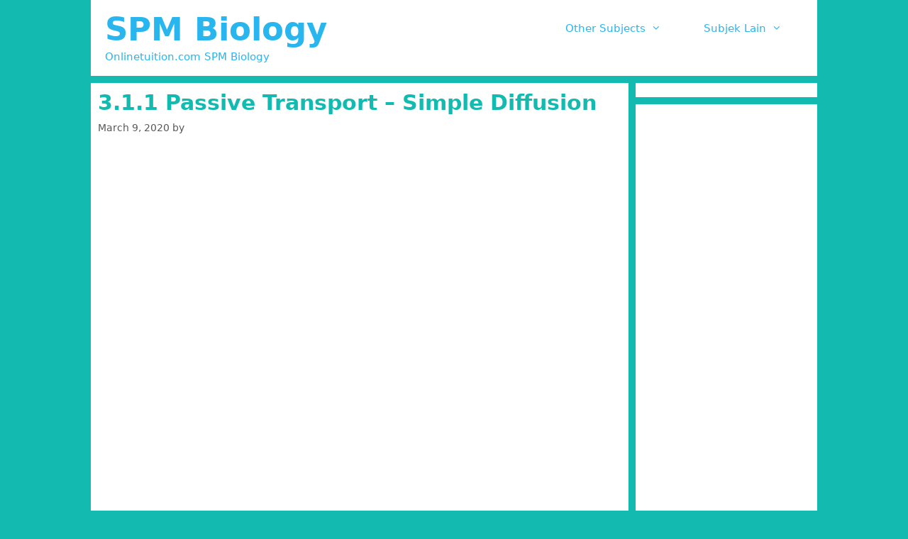

--- FILE ---
content_type: text/html; charset=UTF-8
request_url: https://spmbiology.blog.onlinetuition.com.my/2020/03/passive-transport-simple-diffusion.html
body_size: 10393
content:
<!DOCTYPE html>
<html lang="en-US">
<head>
	<meta charset="UTF-8">
	<link rel="profile" href="https://gmpg.org/xfn/11">
	
	<!-- This site is optimized with the Yoast SEO plugin v15.9.2 - https://yoast.com/wordpress/plugins/seo/ -->
	<title>3.1.1 Passive Transport - Simple Diffusion - SPM Biology</title>
	<meta name="robots" content="index, follow, max-snippet:-1, max-image-preview:large, max-video-preview:-1" />
	<link rel="canonical" href="http://spmbiology.blog.onlinetuition.com.my/2020/03/passive-transport-simple-diffusion.html" />
	<meta property="og:locale" content="en_US" />
	<meta property="og:type" content="article" />
	<meta property="og:title" content="3.1.1 Passive Transport - Simple Diffusion - SPM Biology" />
	<meta property="og:description" content="What is passive transport?Passive transport is the movement of substances across the cell membrane without the use of energy by the cell.During passive transport, substances move down their concentration gradient, hence no energy is required.Passive transports can happen through three different channels, namelylipid bilayerpore proteincarrier proteinWhat is diffusion?Diffusion is the movement of particles from a ... Read more" />
	<meta property="og:url" content="http://spmbiology.blog.onlinetuition.com.my/2020/03/passive-transport-simple-diffusion.html" />
	<meta property="og:site_name" content="SPM Biology" />
	<meta property="article:published_time" content="2020-03-09T05:24:00+00:00" />
	<meta property="article:modified_time" content="2021-12-09T20:32:32+00:00" />
	<meta property="og:image" content="http://www.one-school.net/Malaysia/UniversityandCollege/SPM/revisioncard/biology/movementacrossmembrane/images/rateofdiffusion.png" />
	<meta name="twitter:card" content="summary_large_image" />
	<meta name="twitter:label1" content="Written by">
	<meta name="twitter:data1" content="user">
	<meta name="twitter:label2" content="Est. reading time">
	<meta name="twitter:data2" content="1 minute">
	<script type="application/ld+json" class="yoast-schema-graph">{"@context":"https://schema.org","@graph":[{"@type":"WebSite","@id":"https://spmbiology.blog.onlinetuition.com.my/#website","url":"https://spmbiology.blog.onlinetuition.com.my/","name":"SPM Biology","description":"Onlinetuition.com SPM Biology","potentialAction":[{"@type":"SearchAction","target":"https://spmbiology.blog.onlinetuition.com.my/?s={search_term_string}","query-input":"required name=search_term_string"}],"inLanguage":"en-US"},{"@type":"ImageObject","@id":"http://spmbiology.blog.onlinetuition.com.my/2020/03/passive-transport-simple-diffusion.html#primaryimage","inLanguage":"en-US","url":"http://www.one-school.net/Malaysia/UniversityandCollege/SPM/revisioncard/biology/movementacrossmembrane/images/rateofdiffusion.png"},{"@type":"WebPage","@id":"http://spmbiology.blog.onlinetuition.com.my/2020/03/passive-transport-simple-diffusion.html#webpage","url":"http://spmbiology.blog.onlinetuition.com.my/2020/03/passive-transport-simple-diffusion.html","name":"3.1.1 Passive Transport - Simple Diffusion - SPM Biology","isPartOf":{"@id":"https://spmbiology.blog.onlinetuition.com.my/#website"},"primaryImageOfPage":{"@id":"http://spmbiology.blog.onlinetuition.com.my/2020/03/passive-transport-simple-diffusion.html#primaryimage"},"datePublished":"2020-03-09T05:24:00+00:00","dateModified":"2021-12-09T20:32:32+00:00","author":{"@id":"https://spmbiology.blog.onlinetuition.com.my/#/schema/person/639a2f108387693e65904ee33e319fd2"},"breadcrumb":{"@id":"http://spmbiology.blog.onlinetuition.com.my/2020/03/passive-transport-simple-diffusion.html#breadcrumb"},"inLanguage":"en-US","potentialAction":[{"@type":"ReadAction","target":["http://spmbiology.blog.onlinetuition.com.my/2020/03/passive-transport-simple-diffusion.html"]}]},{"@type":"BreadcrumbList","@id":"http://spmbiology.blog.onlinetuition.com.my/2020/03/passive-transport-simple-diffusion.html#breadcrumb","itemListElement":[{"@type":"ListItem","position":1,"item":{"@type":"WebPage","@id":"http://spmbiology.blog.onlinetuition.com.my/","url":"http://spmbiology.blog.onlinetuition.com.my/","name":"Home"}},{"@type":"ListItem","position":2,"item":{"@type":"WebPage","@id":"http://spmbiology.blog.onlinetuition.com.my/2020/03/passive-transport-simple-diffusion.html","url":"http://spmbiology.blog.onlinetuition.com.my/2020/03/passive-transport-simple-diffusion.html","name":"3.1.1 Passive Transport &#8211; Simple Diffusion"}}]},{"@type":"Person","@id":"https://spmbiology.blog.onlinetuition.com.my/#/schema/person/639a2f108387693e65904ee33e319fd2","name":"user","image":{"@type":"ImageObject","@id":"https://spmbiology.blog.onlinetuition.com.my/#personlogo","inLanguage":"en-US","url":"https://secure.gravatar.com/avatar/b58996c504c5638798eb6b511e6f49af?s=96&d=mm&r=g","caption":"user"}}]}</script>
	<!-- / Yoast SEO plugin. -->


<link rel='dns-prefetch' href='//fonts.googleapis.com' />
<link rel='dns-prefetch' href='//s.w.org' />
<link href='https://fonts.gstatic.com' crossorigin rel='preconnect' />
<link rel="alternate" type="application/rss+xml" title="SPM Biology &raquo; Feed" href="https://spmbiology.blog.onlinetuition.com.my/feed" />
<link rel="alternate" type="application/rss+xml" title="SPM Biology &raquo; Comments Feed" href="https://spmbiology.blog.onlinetuition.com.my/comments/feed" />
<link rel="alternate" type="application/rss+xml" title="SPM Biology &raquo; 3.1.1 Passive Transport &#8211; Simple Diffusion Comments Feed" href="https://spmbiology.blog.onlinetuition.com.my/2020/03/passive-transport-simple-diffusion.html/feed" />
		<script type="text/javascript">
			window._wpemojiSettings = {"baseUrl":"https:\/\/s.w.org\/images\/core\/emoji\/13.0.0\/72x72\/","ext":".png","svgUrl":"https:\/\/s.w.org\/images\/core\/emoji\/13.0.0\/svg\/","svgExt":".svg","source":{"concatemoji":"https:\/\/spmbiology.blog.onlinetuition.com.my\/wp-includes\/js\/wp-emoji-release.min.js?ver=5.5.17"}};
			!function(e,a,t){var n,r,o,i=a.createElement("canvas"),p=i.getContext&&i.getContext("2d");function s(e,t){var a=String.fromCharCode;p.clearRect(0,0,i.width,i.height),p.fillText(a.apply(this,e),0,0);e=i.toDataURL();return p.clearRect(0,0,i.width,i.height),p.fillText(a.apply(this,t),0,0),e===i.toDataURL()}function c(e){var t=a.createElement("script");t.src=e,t.defer=t.type="text/javascript",a.getElementsByTagName("head")[0].appendChild(t)}for(o=Array("flag","emoji"),t.supports={everything:!0,everythingExceptFlag:!0},r=0;r<o.length;r++)t.supports[o[r]]=function(e){if(!p||!p.fillText)return!1;switch(p.textBaseline="top",p.font="600 32px Arial",e){case"flag":return s([127987,65039,8205,9895,65039],[127987,65039,8203,9895,65039])?!1:!s([55356,56826,55356,56819],[55356,56826,8203,55356,56819])&&!s([55356,57332,56128,56423,56128,56418,56128,56421,56128,56430,56128,56423,56128,56447],[55356,57332,8203,56128,56423,8203,56128,56418,8203,56128,56421,8203,56128,56430,8203,56128,56423,8203,56128,56447]);case"emoji":return!s([55357,56424,8205,55356,57212],[55357,56424,8203,55356,57212])}return!1}(o[r]),t.supports.everything=t.supports.everything&&t.supports[o[r]],"flag"!==o[r]&&(t.supports.everythingExceptFlag=t.supports.everythingExceptFlag&&t.supports[o[r]]);t.supports.everythingExceptFlag=t.supports.everythingExceptFlag&&!t.supports.flag,t.DOMReady=!1,t.readyCallback=function(){t.DOMReady=!0},t.supports.everything||(n=function(){t.readyCallback()},a.addEventListener?(a.addEventListener("DOMContentLoaded",n,!1),e.addEventListener("load",n,!1)):(e.attachEvent("onload",n),a.attachEvent("onreadystatechange",function(){"complete"===a.readyState&&t.readyCallback()})),(n=t.source||{}).concatemoji?c(n.concatemoji):n.wpemoji&&n.twemoji&&(c(n.twemoji),c(n.wpemoji)))}(window,document,window._wpemojiSettings);
		</script>
		<style type="text/css">
img.wp-smiley,
img.emoji {
	display: inline !important;
	border: none !important;
	box-shadow: none !important;
	height: 1em !important;
	width: 1em !important;
	margin: 0 .07em !important;
	vertical-align: -0.1em !important;
	background: none !important;
	padding: 0 !important;
}
</style>
	<link rel='stylesheet' id='generate-fonts-css'  href='//fonts.googleapis.com/css?family=PT+Sans:regular,italic,700,700italic' type='text/css' media='all' />
<link rel='stylesheet' id='wp-block-library-css'  href='https://spmbiology.blog.onlinetuition.com.my/wp-includes/css/dist/block-library/style.min.css?ver=5.5.17' type='text/css' media='all' />
<link rel='stylesheet' id='asab_style-css'  href='https://spmbiology.blog.onlinetuition.com.my/wp-content/plugins/add-smart-app-banner/smart-app-banner.css?ver=5.5.17' type='text/css' media='all' />
<link rel='stylesheet' id='bg-shce-genericons-css'  href='https://spmbiology.blog.onlinetuition.com.my/wp-content/plugins/show-hidecollapse-expand/assets/css/genericons/genericons.css?ver=5.5.17' type='text/css' media='all' />
<link rel='stylesheet' id='bg-show-hide-css'  href='https://spmbiology.blog.onlinetuition.com.my/wp-content/plugins/show-hidecollapse-expand/assets/css/bg-show-hide.css?ver=5.5.17' type='text/css' media='all' />
<link rel='stylesheet' id='wpProQuiz_front_style-css'  href='https://spmbiology.blog.onlinetuition.com.my/wp-content/plugins/wp-pro-quiz/css/wpProQuiz_front.min.css?ver=0.37' type='text/css' media='all' />
<link rel='stylesheet' id='generate-style-grid-css'  href='https://spmbiology.blog.onlinetuition.com.my/wp-content/themes/generatepress/css/unsemantic-grid.min.css?ver=2.3.2' type='text/css' media='all' />
<link rel='stylesheet' id='generate-style-css'  href='https://spmbiology.blog.onlinetuition.com.my/wp-content/themes/generatepress/style.min.css?ver=2.3.2' type='text/css' media='all' />
<style id='generate-style-inline-css' type='text/css'>
body{background-color:#13baaf;color:#3a3a3a;}a, a:visited{color:#1e73be;}a:visited{color:#6773bc;}a:hover, a:focus, a:active{color:#000000;}body .grid-container{max-width:1024px;}body, button, input, select, textarea{font-family:-apple-system, system-ui, BlinkMacSystemFont, "Segoe UI", Helvetica, Arial, sans-serif, "Apple Color Emoji", "Segoe UI Emoji", "Segoe UI Symbol";}.entry-content > [class*="wp-block-"]:not(:last-child){margin-bottom:1.5em;}.main-navigation .main-nav ul ul li a{font-size:14px;}.widget-title{font-family:"PT Sans", sans-serif;}h1{font-weight:600;font-size:30px;}h2{font-weight:600;font-size:25px;}h3{font-weight:600;}h4{font-size:20px;line-height:1.2em;}h5{font-weight:600;font-size:20px;line-height:1.2em;}h6{font-weight:600;font-size:20px;line-height:1.2em;}@media (max-width:768px){.main-title{font-size:30px;}h1{font-size:30px;}h2{font-size:25px;}}.top-bar{background-color:#636363;color:#ffffff;}.top-bar a,.top-bar a:visited{color:#ffffff;}.top-bar a:hover{color:#303030;}.site-header{background-color:#ffffff;color:#3a3a3a;}.site-header a,.site-header a:visited{color:#3a3a3a;}.main-title a,.main-title a:hover,.main-title a:visited{color:#29b5ee;}.site-description{color:#29b5ee;}.main-navigation,.main-navigation ul ul{background-color:#ffffff;}.main-navigation .main-nav ul li a,.menu-toggle{color:#29b5ee;}.main-navigation .main-nav ul li:hover > a,.main-navigation .main-nav ul li:focus > a, .main-navigation .main-nav ul li.sfHover > a{color:#ffffff;background-color:#29b5ee;}button.menu-toggle:hover,button.menu-toggle:focus,.main-navigation .mobile-bar-items a,.main-navigation .mobile-bar-items a:hover,.main-navigation .mobile-bar-items a:focus{color:#29b5ee;}.main-navigation .main-nav ul li[class*="current-menu-"] > a{color:#29b5ee;background-color:#ffffff;}.main-navigation .main-nav ul li[class*="current-menu-"] > a:hover,.main-navigation .main-nav ul li[class*="current-menu-"].sfHover > a{color:#29b5ee;background-color:#ffffff;}.navigation-search input[type="search"],.navigation-search input[type="search"]:active{color:#29b5ee;background-color:#29b5ee;}.navigation-search input[type="search"]:focus{color:#ffffff;background-color:#29b5ee;}.main-navigation ul ul{background-color:#29b5ee;}.main-navigation .main-nav ul ul li a{color:#ffffff;}.main-navigation .main-nav ul ul li:hover > a,.main-navigation .main-nav ul ul li:focus > a,.main-navigation .main-nav ul ul li.sfHover > a{color:#ffffff;background-color:#29b5ee;}.main-navigation .main-nav ul ul li[class*="current-menu-"] > a{color:#ffffff;background-color:#29b5ee;}.main-navigation .main-nav ul ul li[class*="current-menu-"] > a:hover,.main-navigation .main-nav ul ul li[class*="current-menu-"].sfHover > a{color:#ffffff;background-color:#29b5ee;}.separate-containers .inside-article, .separate-containers .comments-area, .separate-containers .page-header, .one-container .container, .separate-containers .paging-navigation, .inside-page-header{color:#000000;background-color:#ffffff;}.inside-article a,.inside-article a:visited,.paging-navigation a,.paging-navigation a:visited,.comments-area a,.comments-area a:visited,.page-header a,.page-header a:visited{color:#29b5ee;}.entry-meta{color:#595959;}.entry-meta a,.entry-meta a:visited{color:#595959;}.entry-meta a:hover{color:#1e73be;}h1{color:#13baaf;}h2{color:#13baaf;}h3{color:#13baaf;}h4{color:#13baaf;}h5{color:#13baaf;}.sidebar .widget{background-color:#ffffff;}.sidebar .widget a,.sidebar .widget a:visited{color:#13baaf;}.sidebar .widget a:hover{color:#6773bc;}.sidebar .widget .widget-title{color:#13baaf;}.footer-widgets{background-color:#ffffff;}.footer-widgets .widget-title{color:#000000;}.site-info{color:#ffffff;background-color:#6773bc;}.site-info a,.site-info a:visited{color:#ffffff;}.site-info a:hover{color:#606060;}.footer-bar .widget_nav_menu .current-menu-item a{color:#606060;}input[type="text"],input[type="email"],input[type="url"],input[type="password"],input[type="search"],input[type="tel"],input[type="number"],textarea,select{color:#666666;background-color:#fafafa;border-color:#cccccc;}input[type="text"]:focus,input[type="email"]:focus,input[type="url"]:focus,input[type="password"]:focus,input[type="search"]:focus,input[type="tel"]:focus,input[type="number"]:focus,textarea:focus,select:focus{color:#666666;background-color:#ffffff;border-color:#bfbfbf;}button,html input[type="button"],input[type="reset"],input[type="submit"],a.button,a.button:visited,a.wp-block-button__link:not(.has-background){color:#ffffff;background-color:#13baaf;}button:hover,html input[type="button"]:hover,input[type="reset"]:hover,input[type="submit"]:hover,a.button:hover,button:focus,html input[type="button"]:focus,input[type="reset"]:focus,input[type="submit"]:focus,a.button:focus,a.wp-block-button__link:not(.has-background):active,a.wp-block-button__link:not(.has-background):focus,a.wp-block-button__link:not(.has-background):hover{color:#ffffff;background-color:#6773bc;}.generate-back-to-top,.generate-back-to-top:visited{background-color:rgba( 0,0,0,0.4 );color:#ffffff;}.generate-back-to-top:hover,.generate-back-to-top:focus{background-color:rgba( 0,0,0,0.6 );color:#ffffff;}.inside-header{padding:15px 20px 15px 20px;}.separate-containers .inside-article, .separate-containers .comments-area, .separate-containers .page-header, .separate-containers .paging-navigation, .one-container .site-content, .inside-page-header{padding:10px;}.entry-content .alignwide, body:not(.no-sidebar) .entry-content .alignfull{margin-left:-10px;width:calc(100% + 20px);max-width:calc(100% + 20px);}.one-container.right-sidebar .site-main,.one-container.both-right .site-main{margin-right:10px;}.one-container.left-sidebar .site-main,.one-container.both-left .site-main{margin-left:10px;}.one-container.both-sidebars .site-main{margin:0px 10px 0px 10px;}.separate-containers .widget, .separate-containers .site-main > *, .separate-containers .page-header, .widget-area .main-navigation{margin-bottom:10px;}.separate-containers .site-main{margin:10px;}.both-right.separate-containers .inside-left-sidebar{margin-right:5px;}.both-right.separate-containers .inside-right-sidebar{margin-left:5px;}.both-left.separate-containers .inside-left-sidebar{margin-right:5px;}.both-left.separate-containers .inside-right-sidebar{margin-left:5px;}.separate-containers .page-header-image, .separate-containers .page-header-contained, .separate-containers .page-header-image-single, .separate-containers .page-header-content-single{margin-top:10px;}.separate-containers .inside-right-sidebar, .separate-containers .inside-left-sidebar{margin-top:10px;margin-bottom:10px;}.main-navigation .main-nav ul li a,.menu-toggle,.main-navigation .mobile-bar-items a{padding-left:30px;padding-right:30px;line-height:50px;}.main-navigation .main-nav ul ul li a{padding:10px 30px 10px 30px;}.navigation-search input{height:50px;}.rtl .menu-item-has-children .dropdown-menu-toggle{padding-left:30px;}.menu-item-has-children .dropdown-menu-toggle{padding-right:30px;}.rtl .main-navigation .main-nav ul li.menu-item-has-children > a{padding-right:30px;}.widget-area .widget{padding:10px;}@media (max-width:768px){.separate-containers .inside-article, .separate-containers .comments-area, .separate-containers .page-header, .separate-containers .paging-navigation, .one-container .site-content, .inside-page-header{padding:5px 10px 5px 10px;}.entry-content .alignwide, body:not(.no-sidebar) .entry-content .alignfull{margin-left:-10px;width:calc(100% + 20px);max-width:calc(100% + 20px);}}/* End cached CSS */@media (max-width: 768px){.main-navigation .menu-toggle,.main-navigation .mobile-bar-items,.sidebar-nav-mobile:not(#sticky-placeholder){display:block;}.main-navigation ul,.gen-sidebar-nav{display:none;}[class*="nav-float-"] .site-header .inside-header > *{float:none;clear:both;}}@font-face {font-family: "GeneratePress";src:  url("https://spmbiology.blog.onlinetuition.com.my/wp-content/themes/generatepress/fonts/generatepress.eot");src:  url("https://spmbiology.blog.onlinetuition.com.my/wp-content/themes/generatepress/fonts/generatepress.eot#iefix") format("embedded-opentype"),  url("https://spmbiology.blog.onlinetuition.com.my/wp-content/themes/generatepress/fonts/generatepress.woff2") format("woff2"),  url("https://spmbiology.blog.onlinetuition.com.my/wp-content/themes/generatepress/fonts/generatepress.woff") format("woff"),  url("https://spmbiology.blog.onlinetuition.com.my/wp-content/themes/generatepress/fonts/generatepress.ttf") format("truetype"),  url("https://spmbiology.blog.onlinetuition.com.my/wp-content/themes/generatepress/fonts/generatepress.svg#GeneratePress") format("svg");font-weight: normal;font-style: normal;}.main-navigation .slideout-toggle a:before,.slide-opened .slideout-overlay .slideout-exit:before {font-family: GeneratePress;}.slideout-navigation .dropdown-menu-toggle:before {content: "\f107" !important;}.slideout-navigation .sfHover > a .dropdown-menu-toggle:before {content: "\f106" !important;}
.navigation-branding .main-title{font-weight:bold;text-transform:none;font-size:45px;}@media (max-width: 768px){.navigation-branding .main-title{font-size:30px;}}
</style>
<link rel='stylesheet' id='generate-mobile-style-css'  href='https://spmbiology.blog.onlinetuition.com.my/wp-content/themes/generatepress/css/mobile.min.css?ver=2.3.2' type='text/css' media='all' />
<link rel='stylesheet' id='generate-blog-css'  href='https://spmbiology.blog.onlinetuition.com.my/wp-content/plugins/gp-premium/blog/functions/css/style-min.css?ver=1.8.3' type='text/css' media='all' />
<script type='text/javascript' src='https://spmbiology.blog.onlinetuition.com.my/wp-content/plugins/add-smart-app-banner/smart-app-banner.js?ver=5.5.17' id='asab_js-js'></script>
<script type='text/javascript' src='https://spmbiology.blog.onlinetuition.com.my/wp-includes/js/jquery/jquery.js?ver=1.12.4-wp' id='jquery-core-js'></script>
<link rel="https://api.w.org/" href="https://spmbiology.blog.onlinetuition.com.my/wp-json/" /><link rel="alternate" type="application/json" href="https://spmbiology.blog.onlinetuition.com.my/wp-json/wp/v2/posts/158" /><link rel="EditURI" type="application/rsd+xml" title="RSD" href="https://spmbiology.blog.onlinetuition.com.my/xmlrpc.php?rsd" />
<link rel="wlwmanifest" type="application/wlwmanifest+xml" href="https://spmbiology.blog.onlinetuition.com.my/wp-includes/wlwmanifest.xml" /> 
<meta name="generator" content="WordPress 5.5.17" />
<link rel='shortlink' href='https://spmbiology.blog.onlinetuition.com.my/?p=158' />
<link rel="alternate" type="application/json+oembed" href="https://spmbiology.blog.onlinetuition.com.my/wp-json/oembed/1.0/embed?url=https%3A%2F%2Fspmbiology.blog.onlinetuition.com.my%2F2020%2F03%2Fpassive-transport-simple-diffusion.html" />
<link rel="alternate" type="text/xml+oembed" href="https://spmbiology.blog.onlinetuition.com.my/wp-json/oembed/1.0/embed?url=https%3A%2F%2Fspmbiology.blog.onlinetuition.com.my%2F2020%2F03%2Fpassive-transport-simple-diffusion.html&#038;format=xml" />
<!-- start Smart App banners -->	
<!-- end of Smart App banners -->	
<link rel="pingback" href="https://spmbiology.blog.onlinetuition.com.my/xmlrpc.php">
<meta name="viewport" content="width=device-width, initial-scale=1"><!-- Global site tag (gtag.js) - Google Analytics -->
<script async src="https://www.googletagmanager.com/gtag/js?id=UA-42683801-1"></script>
<script>
  window.dataLayer = window.dataLayer || [];
  function gtag(){dataLayer.push(arguments);}
  gtag('js', new Date());

  gtag('config', 'UA-42683801-1');
</script>

<!-- Facebook Pixel Code -->
<script>
  !function(f,b,e,v,n,t,s)
  {if(f.fbq)return;n=f.fbq=function(){n.callMethod?
  n.callMethod.apply(n,arguments):n.queue.push(arguments)};
  if(!f._fbq)f._fbq=n;n.push=n;n.loaded=!0;n.version='2.0';
  n.queue=[];t=b.createElement(e);t.async=!0;
  t.src=v;s=b.getElementsByTagName(e)[0];
  s.parentNode.insertBefore(t,s)}(window, document,'script',
  'https://connect.facebook.net/en_US/fbevents.js');
  fbq('init', '315658545859076');
  fbq('track', 'PageView');
</script>
<noscript><img height="1" width="1" style="display:none"
  src="https://www.facebook.com/tr?id=315658545859076&ev=PageView&noscript=1"
/></noscript>
<!-- End Facebook Pixel Code -->
<script src='https://cdnjs.cloudflare.com/ajax/libs/mathjax/2.7.5/MathJax.js?config=TeX-MML-AM_CHTML' async></script>

<script data-ad-client="ca-pub-0424510235823683" async src="https://pagead2.googlesyndication.com/pagead/js/adsbygoogle.js"></script></head>

<body class="post-template-default single single-post postid-158 single-format-standard wp-embed-responsive post-image-above-header post-image-aligned-center sticky-menu-fade right-sidebar nav-float-right contained-header separate-containers active-footer-widgets-0 header-aligned-left dropdown-hover elementor-default elementor-kit-1604" itemtype="https://schema.org/Blog" itemscope>

	<a class="screen-reader-text skip-link" href="#content" title="Skip to content">Skip to content</a>		<header id="masthead" class="site-header grid-container grid-parent" itemtype="https://schema.org/WPHeader" itemscope>
			<div class="inside-header grid-container grid-parent">
				<div class="site-branding">
					<p class="main-title" itemprop="headline">
				<a href="https://spmbiology.blog.onlinetuition.com.my/" rel="home">
					SPM Biology
				</a>
			</p>
					<p class="site-description" itemprop="description">
				Onlinetuition.com SPM Biology
			</p>
				</div>		<nav id="site-navigation" class="main-navigation grid-container grid-parent" itemtype="https://schema.org/SiteNavigationElement" itemscope>
			<div class="inside-navigation grid-container grid-parent">
								<button class="menu-toggle" aria-controls="primary-menu" aria-expanded="false">
										<span class="mobile-menu">Menu</span>
				</button>
				<div id="primary-menu" class="main-nav"><ul id="menu-main" class=" menu sf-menu"><li id="menu-item-896" class="menu-item menu-item-type-custom menu-item-object-custom menu-item-has-children menu-item-896"><a href="#">Other Subjects<span role="presentation" class="dropdown-menu-toggle"></span></a>
<ul class="sub-menu">
	<li id="menu-item-212" class="menu-item menu-item-type-custom menu-item-object-custom menu-item-212"><a href="http://spmphysics.blog.onlinetuition.com.my/">SPM Physics</a></li>
	<li id="menu-item-213" class="menu-item menu-item-type-custom menu-item-object-custom menu-item-213"><a href="http://spmchemistry.blog.onlinetuition.com.my/">SPM Chemistry</a></li>
	<li id="menu-item-214" class="menu-item menu-item-type-custom menu-item-object-custom menu-item-214"><a href="http://spmscience.blog.onlinetuition.com.my/">SPM Science</a></li>
	<li id="menu-item-215" class="menu-item menu-item-type-custom menu-item-object-custom menu-item-215"><a href="http://spmaddmaths.blog.onlinetuition.com.my/">SPM Add Maths</a></li>
	<li id="menu-item-216" class="menu-item menu-item-type-custom menu-item-object-custom menu-item-216"><a href="http://spmmathematics.blog.onlinetuition.com.my/">SPM Maths</a></li>
	<li id="menu-item-217" class="menu-item menu-item-type-custom menu-item-object-custom menu-item-217"><a href="https://pt3science.blog.onlinetuition.com.my/">PT3 Science</a></li>
	<li id="menu-item-218" class="menu-item menu-item-type-custom menu-item-object-custom menu-item-218"><a href="http://pt3mathematics.blog.onlinetuition.com.my/">PT3 Maths</a></li>
</ul>
</li>
<li id="menu-item-897" class="menu-item menu-item-type-custom menu-item-object-custom menu-item-has-children menu-item-897"><a href="#">Subjek Lain<span role="presentation" class="dropdown-menu-toggle"></span></a>
<ul class="sub-menu">
	<li id="menu-item-898" class="menu-item menu-item-type-custom menu-item-object-custom menu-item-898"><a href="http://spmfizik.onlinetuition.com.my/">Fizik SPM</a></li>
	<li id="menu-item-899" class="menu-item menu-item-type-custom menu-item-object-custom menu-item-899"><a href="http://spmkimia.onlinetuition.com.my/">Kimia SPM</a></li>
	<li id="menu-item-2583" class="menu-item menu-item-type-custom menu-item-object-custom menu-item-2583"><a href="https://spmbiologi.blog.onlinetuition.com.my/">Biologi SPM</a></li>
	<li id="menu-item-900" class="menu-item menu-item-type-custom menu-item-object-custom menu-item-900"><a href="http://spmmatematik.blog.onlinetuition.com.my/">Matematik SPM</a></li>
	<li id="menu-item-901" class="menu-item menu-item-type-custom menu-item-object-custom menu-item-901"><a href="http://spmmatematiktambahan.blog.onlinetuition.com.my/">Mate Tambahan SPM</a></li>
	<li id="menu-item-902" class="menu-item menu-item-type-custom menu-item-object-custom menu-item-902"><a href="http://spmsains.blog.onlinetuition.com.my/">Sains SPM</a></li>
	<li id="menu-item-903" class="menu-item menu-item-type-custom menu-item-object-custom menu-item-903"><a href="http://spmsejarah.blog.onlinetuition.com.my/">Sejarah SPM</a></li>
	<li id="menu-item-904" class="menu-item menu-item-type-custom menu-item-object-custom menu-item-904"><a href="http://pt3matematik.blog.onlinetuition.com.my/">Matematik PT3</a></li>
	<li id="menu-item-1150" class="menu-item menu-item-type-custom menu-item-object-custom menu-item-1150"><a href="http://pt3sains.blog.onlinetuition.com.my/">Sains PT3</a></li>
</ul>
</li>
</ul></div>			</div><!-- .inside-navigation -->
		</nav><!-- #site-navigation -->
					</div><!-- .inside-header -->
		</header><!-- #masthead -->
		
	<div id="page" class="hfeed site grid-container container grid-parent">
		<div id="content" class="site-content">
			
	<div id="primary" class="content-area grid-parent mobile-grid-100 grid-75 tablet-grid-75">
		<main id="main" class="site-main">
			
<article id="post-158" class="post-158 post type-post status-publish format-standard hentry category-movement-across-plasma-membrane" itemtype="https://schema.org/CreativeWork" itemscope>
	<div class="inside-article">
		
		<header class="entry-header">
			<h1 class="entry-title" itemprop="headline">3.1.1 Passive Transport &#8211; Simple Diffusion</h1>			<div class="entry-meta">
				<span class="posted-on"><a href="https://spmbiology.blog.onlinetuition.com.my/2020/03/passive-transport-simple-diffusion.html" title="5:24 am" rel="bookmark"><time class="updated" datetime="2021-12-09T20:32:32+00:00" itemprop="dateModified">December 9, 2021</time><time class="entry-date published" datetime="2020-03-09T05:24:00+00:00" itemprop="datePublished">March 9, 2020</time></a></span> <span class="byline"><span class="author vcard" itemprop="author" itemtype="https://schema.org/Person" itemscope>by <a class="url fn n" href="" title="View all posts by " rel="author" itemprop="url"><span class="author-name" itemprop="name"></span></a></span></span> 			</div><!-- .entry-meta -->
				</header><!-- .entry-header -->

		
		<div class="entry-content" itemprop="text">
			<div class='code-block code-block-1' style='margin: 8px 0; clear: both;'>
<script async src="//pagead2.googlesyndication.com/pagead/js/adsbygoogle.js"></script>
<ins class="adsbygoogle"
     style="display:block; text-align:center;"
     data-ad-layout="in-article"
     data-ad-format="fluid"
     data-ad-client="ca-pub-0424510235823683"
     data-ad-slot="6762319017"></ins>
<script>
     (adsbygoogle = window.adsbygoogle || []).push({});
</script></div>
<p><div class='code-block code-block-3' style='margin: 8px 0; clear: both;'>
<script async src="//pagead2.googlesyndication.com/pagead/js/adsbygoogle.js"></script>
<ins class="adsbygoogle"
     style="display:block; text-align:center;"
     data-ad-layout="in-article"
     data-ad-format="fluid"
     data-ad-client="ca-pub-0424510235823683"
     data-ad-slot="6762319017"></ins>
<script>
     (adsbygoogle = window.adsbygoogle || []).push({});
</script></div>
</p>
<div>
<h3><span style="color: #800080;"><br />What is passive transport?</span></h3>
<ol>
<li>Passive transport is the <span style="color: #000099; font-weight: bold;">movement of substances</span> across the cell membrane <span style="color: #cc0000; font-weight: bold;">without the use of energy</span> by the cell.</li>
<li>During passive transport, substances <span style="color: #6600cc; font-weight: bold;">move down their concentration gradient</span>, hence no energy is required.</li>
<li>Passive transports can happen through three different channels, namely</li>
<ol type="a">
<li>lipid bilayer</li>
<li>pore protein</li>
<li>carrier protein</li>
</ol>
</ol>
<p></p>
<h3><span style="color: #800080;">What is diffusion?</span></h3>
<p>Diffusion is the movement of particles from a high density region to a low density region. No energy is needed and no membrane involves in diffusion.</p>
<p></p>
<h3><span style="color: #800080;">The Dynamic Equilibrium</span></h3>
<p>Diffusion will continue until the concentration in all region is the same. When this happen, we say it has reached the dynamic equilibrium.</p>
<p><div class='code-block code-block-3' style='margin: 8px 0; clear: both;'>
<script async src="//pagead2.googlesyndication.com/pagead/js/adsbygoogle.js"></script>
<ins class="adsbygoogle"
     style="display:block; text-align:center;"
     data-ad-layout="in-article"
     data-ad-format="fluid"
     data-ad-client="ca-pub-0424510235823683"
     data-ad-slot="6762319017"></ins>
<script>
     (adsbygoogle = window.adsbygoogle || []).push({});
</script></div>
</p>
<h3><span style="color: #800080;"><br />Factors Affecting the Rate of Diffusion (How fast diffusion happens)</span></h3>
<p><img loading="lazy" height="268" src="http://www.one-school.net/Malaysia/UniversityandCollege/SPM/revisioncard/biology/movementacrossmembrane/images/rateofdiffusion.png" width="480" /></p>
<p></p>
<h3><span style="color: #800080;">Particles that Move Through the Plasma Membrane Through Diffusion</span></h3>
<ol>
<li><span style="color: #009900; font-weight: bold;">Substances soluble in fat</span>: fatty acid, glycerol, some vitamins (A,D,E,K)</li>
<li><span style="color: #990000; font-weight: bold;">Neutral particles</span>: water, oxygen, carbon dioxide,</li>
</ol>
<p></p>
<h3><span style="color: #800080;">Example of Diffusion</span></h3>
<p>Between alveoli and blood capillaries in the lung during gases exchange.</p>
<p></p>
<div><span style="color: #3333ff;">Internet Resources (Flash Animation)</span></p>
<ul>
<li><a href="http://highered.mcgraw-hill.com/sites/dl/free/0072464631/291136/diffusion.swf">How Diffusion Work? -mcgraw-hill.com</a></li>
</ul>
<div style="color: blue; font-size: 12px; text-align: right;"><a href="http://spmbiology403.blogspot.com/2008/08/cant-open-flash-swf-file-in-inernet.html"><span style="font-size: 100%;">Can&#8217;t open the flash (swf) file in internet explorer? Click here.</span></a></div>
</div>
<div align="center"></div>
<div align="center"></div>
</div>
<p><div class='code-block code-block-3' style='margin: 8px 0; clear: both;'>
<script async src="//pagead2.googlesyndication.com/pagead/js/adsbygoogle.js"></script>
<ins class="adsbygoogle"
     style="display:block; text-align:center;"
     data-ad-layout="in-article"
     data-ad-format="fluid"
     data-ad-client="ca-pub-0424510235823683"
     data-ad-slot="6762319017"></ins>
<script>
     (adsbygoogle = window.adsbygoogle || []).push({});
</script></div>
</p>
<!-- AI CONTENT END 2 -->
		</div><!-- .entry-content -->

					<footer class="entry-meta">
				<span class="cat-links"><span class="screen-reader-text">Categories </span><a href="https://spmbiology.blog.onlinetuition.com.my/category/movement-across-plasma-membrane" rel="category tag">Movement of Substances across a Plasma Membrane</a></span> 		<nav id="nav-below" class="post-navigation">
			<span class="screen-reader-text">Post navigation</span>

			<div class="nav-previous"><span class="prev" title="Previous"><a href="https://spmbiology.blog.onlinetuition.com.my/2020/03/the-plasma-membrane.html" rel="prev">3.1 The Plasma Membrane</a></span></div><div class="nav-next"><span class="next" title="Next"><a href="https://spmbiology.blog.onlinetuition.com.my/2020/03/passive-transport-osmosis.html" rel="next">3.1.2 Passive Transport &#8211; Osmosis</a></span></div>		</nav><!-- #nav-below -->
					</footer><!-- .entry-meta -->
			</div><!-- .inside-article -->
</article><!-- #post-## -->

					<div class="comments-area">
						<div id="comments">

		<div id="respond" class="comment-respond">
		<h3 id="reply-title" class="comment-reply-title">Leave a Comment <small><a rel="nofollow" id="cancel-comment-reply-link" href="/2020/03/passive-transport-simple-diffusion.html#respond" style="display:none;">Cancel reply</a></small></h3><form action="https://spmbiology.blog.onlinetuition.com.my/wp-comments-post.php" method="post" id="commentform" class="comment-form" novalidate><p class="comment-form-comment"><label for="comment" class="screen-reader-text">Comment</label><textarea id="comment" name="comment" cols="45" rows="8" aria-required="true"></textarea></p><label for="author" class="screen-reader-text">Name</label><input placeholder="Name *" id="author" name="author" type="text" value="" size="30" />
<label for="email" class="screen-reader-text">Email</label><input placeholder="Email *" id="email" name="email" type="email" value="" size="30" />
<label for="url" class="screen-reader-text">Website</label><input placeholder="Website" id="url" name="url" type="url" value="" size="30" />
<p class="form-submit"><input name="submit" type="submit" id="submit" class="submit" value="Post Comment" /> <input type='hidden' name='comment_post_ID' value='158' id='comment_post_ID' />
<input type='hidden' name='comment_parent' id='comment_parent' value='0' />
</p></form>	</div><!-- #respond -->
	
</div><!-- #comments -->
					</div>

							</main><!-- #main -->
	</div><!-- #primary -->

	<div id="right-sidebar" class="widget-area grid-25 tablet-grid-25 grid-parent sidebar" itemtype="https://schema.org/WPSideBar" itemscope>
	<div class="inside-right-sidebar">
		<aside id="custom_html-2" class="widget_text widget inner-padding widget_custom_html"><div class="textwidget custom-html-widget"><script src="https://apis.google.com/js/platform.js"></script>

<div class="g-ytsubscribe" data-channelid="UC4TkXPuAVneUYNWPVQRmyyg" data-layout="full" data-count="default"></div></div></aside><aside id="ai_widget-3" class="widget inner-padding ai_widget"><div class='code-block code-block-2' style='margin: 8px 0; clear: both;'>
<script async src="https://pagead2.googlesyndication.com/pagead/js/adsbygoogle.js"></script>
<!-- SPM Biology Large Skyscraper -->
<ins class="adsbygoogle"
     style="display:block"
     data-ad-client="ca-pub-0424510235823683"
     data-ad-slot="3290047761"
     data-ad-format="auto"
     data-full-width-responsive="true"></ins>
<script>
     (adsbygoogle = window.adsbygoogle || []).push({});
</script></div>
</aside><aside id="custom_html-3" class="widget_text widget inner-padding widget_custom_html"><div class="textwidget custom-html-widget"><script async src="https://pagead2.googlesyndication.com/pagead/js/adsbygoogle.js"></script>
<!-- Right Widget Link -->
<ins class="adsbygoogle"
     style="display:block"
     data-ad-client="ca-pub-0424510235823683"
     data-ad-slot="3757849829"
     data-ad-format="link"
     data-full-width-responsive="true"></ins>
<script>
     (adsbygoogle = window.adsbygoogle || []).push({});
</script></div></aside><aside id="nav_menu-3" class="widget inner-padding widget_nav_menu"><h2 class="widget-title">Other Subjects</h2><div class="menu-main-container"><ul id="menu-main-1" class="menu"><li class="menu-item menu-item-type-custom menu-item-object-custom menu-item-has-children menu-item-896"><a href="#">Other Subjects</a>
<ul class="sub-menu">
	<li class="menu-item menu-item-type-custom menu-item-object-custom menu-item-212"><a href="http://spmphysics.blog.onlinetuition.com.my/">SPM Physics</a></li>
	<li class="menu-item menu-item-type-custom menu-item-object-custom menu-item-213"><a href="http://spmchemistry.blog.onlinetuition.com.my/">SPM Chemistry</a></li>
	<li class="menu-item menu-item-type-custom menu-item-object-custom menu-item-214"><a href="http://spmscience.blog.onlinetuition.com.my/">SPM Science</a></li>
	<li class="menu-item menu-item-type-custom menu-item-object-custom menu-item-215"><a href="http://spmaddmaths.blog.onlinetuition.com.my/">SPM Add Maths</a></li>
	<li class="menu-item menu-item-type-custom menu-item-object-custom menu-item-216"><a href="http://spmmathematics.blog.onlinetuition.com.my/">SPM Maths</a></li>
	<li class="menu-item menu-item-type-custom menu-item-object-custom menu-item-217"><a href="https://pt3science.blog.onlinetuition.com.my/">PT3 Science</a></li>
	<li class="menu-item menu-item-type-custom menu-item-object-custom menu-item-218"><a href="http://pt3mathematics.blog.onlinetuition.com.my/">PT3 Maths</a></li>
</ul>
</li>
<li class="menu-item menu-item-type-custom menu-item-object-custom menu-item-has-children menu-item-897"><a href="#">Subjek Lain</a>
<ul class="sub-menu">
	<li class="menu-item menu-item-type-custom menu-item-object-custom menu-item-898"><a href="http://spmfizik.onlinetuition.com.my/">Fizik SPM</a></li>
	<li class="menu-item menu-item-type-custom menu-item-object-custom menu-item-899"><a href="http://spmkimia.onlinetuition.com.my/">Kimia SPM</a></li>
	<li class="menu-item menu-item-type-custom menu-item-object-custom menu-item-2583"><a href="https://spmbiologi.blog.onlinetuition.com.my/">Biologi SPM</a></li>
	<li class="menu-item menu-item-type-custom menu-item-object-custom menu-item-900"><a href="http://spmmatematik.blog.onlinetuition.com.my/">Matematik SPM</a></li>
	<li class="menu-item menu-item-type-custom menu-item-object-custom menu-item-901"><a href="http://spmmatematiktambahan.blog.onlinetuition.com.my/">Mate Tambahan SPM</a></li>
	<li class="menu-item menu-item-type-custom menu-item-object-custom menu-item-902"><a href="http://spmsains.blog.onlinetuition.com.my/">Sains SPM</a></li>
	<li class="menu-item menu-item-type-custom menu-item-object-custom menu-item-903"><a href="http://spmsejarah.blog.onlinetuition.com.my/">Sejarah SPM</a></li>
	<li class="menu-item menu-item-type-custom menu-item-object-custom menu-item-904"><a href="http://pt3matematik.blog.onlinetuition.com.my/">Matematik PT3</a></li>
	<li class="menu-item menu-item-type-custom menu-item-object-custom menu-item-1150"><a href="http://pt3sains.blog.onlinetuition.com.my/">Sains PT3</a></li>
</ul>
</li>
</ul></div></aside>	</div><!-- .inside-right-sidebar -->
</div><!-- #secondary -->

	</div><!-- #content -->
</div><!-- #page -->


<div class="site-footer">
			<footer class="site-info" itemtype="https://schema.org/WPFooter" itemscope>
			<div class="inside-site-info grid-container grid-parent">
								<div class="copyright-bar">
					<span class="copyright">&copy; 2026 SPM Biology</span> &bull; Powered by <a href="https://generatepress.com" itemprop="url">GeneratePress</a>				</div>
			</div>
		</footer><!-- .site-info -->
		</div><!-- .site-footer -->

<script type="text/javascript">
      new SmartBanner({
          daysHidden: 15,   
          daysReminder: 20,
          appStoreLanguage: 'us', 
          title: '',
          author: '',
          button: 'View',
          store: {
              ios: 'On the App Store',
              android: 'In Google Play',
              windows: 'In Windows store'
          },
          price: {
              ios: 'Free',
              android: 'Free',
              windows: 'Free'
          }
          // , force: 'ios' // Uncomment for platform emulation
      });
    </script>	<script>
			// List of Themes, Classes and Regular expressions
		var template_name = 'generatepress';
		switch(template_name) {
			case 'twentyeleven' :
					var classes = ['entry-meta'];
					var regex = ' by <a(.*?)\/a>;<span class="sep"> by <\/span>';
					break;
			case 'twentyten' :
					var classes = ['entry-meta'];
					var regex = ' by <a(.*?)\/a>;<span class="meta-sep">by<\/span>';
					break;
			case 'object' :
					var classes = ['post-details', 'post'];
					var regex = ' by <span(.*?)\/span>;<p class="post-details">by';
					break;
			case 'theme-revenge' :
					var classes = ['post-entry-meta'];
					var regex = 'By <a(.*?)\/a> on';
					break;
			case 'Magnificent' :
					var classes = ['meta-info'];
					var regex = '<span>by<\/span> <a(.*?)\/a>;Posted by <a(.*?)\/a> on ';
					break;
			case 'wp-clearphoto' :
					var classes = ['meta'];
					var regex = '\\|\\s*<\/span>\\s*<span class="meta-author">\\s*<a(.*?)\/a>';
					break;
			case 'wp-clearphoto1' :
					var classes = ['meta'];
					var regex = '\\|\\s*<\/span>\\s*<span class="meta-author">\\s*<a(.*?)\/a>';
					break;
			default:
					var classes = ['entry-meta'];
					var regex = ' by <a(.*?)\/a>;<span class="sep"> by <\/span>; <span class="meta-sep">by<\/span>;<span class="meta-sep"> by <\/span>';
		}
				if (typeof classes[0] !== 'undefined' && classes[0] !== null) {
				for(var i = 0; i < classes.length; i++) {
					var elements = document.querySelectorAll('.'+classes[i]);
					for (var j = 0; j < elements.length; j++) {
						var regex_array = regex.split(";");
						for(var k = 0; k < regex_array.length; k++) {
							 if (elements[j].innerHTML.match(new RegExp(regex_array[k], "i"))) {
								 var replaced_txt = elements[j].innerHTML.replace(new RegExp(regex_array[k], "i"), '');
								 elements[j].innerHTML = replaced_txt;
							 }
						}
					}			
				}
			}
						
		</script>
	<script type='text/javascript' src='https://spmbiology.blog.onlinetuition.com.my/wp-includes/js/jquery/ui/effect.min.js?ver=1.11.4' id='jquery-effects-core-js'></script>
<script type='text/javascript' src='https://spmbiology.blog.onlinetuition.com.my/wp-includes/js/jquery/ui/effect-slide.min.js?ver=1.11.4' id='jquery-effects-slide-js'></script>
<script type='text/javascript' src='https://spmbiology.blog.onlinetuition.com.my/wp-includes/js/jquery/ui/effect-highlight.min.js?ver=1.11.4' id='jquery-effects-highlight-js'></script>
<script type='text/javascript' src='https://spmbiology.blog.onlinetuition.com.my/wp-includes/js/jquery/ui/effect-fold.min.js?ver=1.11.4' id='jquery-effects-fold-js'></script>
<script type='text/javascript' src='https://spmbiology.blog.onlinetuition.com.my/wp-includes/js/jquery/ui/effect-blind.min.js?ver=1.11.4' id='jquery-effects-blind-js'></script>
<script type='text/javascript' src='https://spmbiology.blog.onlinetuition.com.my/wp-content/plugins/show-hidecollapse-expand/assets/js/bg-show-hide.js?ver=5.5.17' id='bg-show-hide-script-js'></script>
<!--[if lte IE 11]>
<script type='text/javascript' src='https://spmbiology.blog.onlinetuition.com.my/wp-content/themes/generatepress/js/classList.min.js?ver=2.3.2' id='generate-classlist-js'></script>
<![endif]-->
<script type='text/javascript' src='https://spmbiology.blog.onlinetuition.com.my/wp-content/themes/generatepress/js/menu.min.js?ver=2.3.2' id='generate-menu-js'></script>
<script type='text/javascript' src='https://spmbiology.blog.onlinetuition.com.my/wp-content/themes/generatepress/js/a11y.min.js?ver=2.3.2' id='generate-a11y-js'></script>
<script type='text/javascript' src='https://spmbiology.blog.onlinetuition.com.my/wp-includes/js/comment-reply.min.js?ver=5.5.17' id='comment-reply-js'></script>
<script type='text/javascript' src='https://spmbiology.blog.onlinetuition.com.my/wp-includes/js/wp-embed.min.js?ver=5.5.17' id='wp-embed-js'></script>

</body>
</html>


--- FILE ---
content_type: text/html; charset=utf-8
request_url: https://accounts.google.com/o/oauth2/postmessageRelay?parent=https%3A%2F%2Fspmbiology.blog.onlinetuition.com.my&jsh=m%3B%2F_%2Fscs%2Fabc-static%2F_%2Fjs%2Fk%3Dgapi.lb.en.2kN9-TZiXrM.O%2Fd%3D1%2Frs%3DAHpOoo_B4hu0FeWRuWHfxnZ3V0WubwN7Qw%2Fm%3D__features__
body_size: 162
content:
<!DOCTYPE html><html><head><title></title><meta http-equiv="content-type" content="text/html; charset=utf-8"><meta http-equiv="X-UA-Compatible" content="IE=edge"><meta name="viewport" content="width=device-width, initial-scale=1, minimum-scale=1, maximum-scale=1, user-scalable=0"><script src='https://ssl.gstatic.com/accounts/o/2580342461-postmessagerelay.js' nonce="6_eXQb6dltjMmBVQLTEkEQ"></script></head><body><script type="text/javascript" src="https://apis.google.com/js/rpc:shindig_random.js?onload=init" nonce="6_eXQb6dltjMmBVQLTEkEQ"></script></body></html>

--- FILE ---
content_type: text/html; charset=utf-8
request_url: https://www.google.com/recaptcha/api2/aframe
body_size: 266
content:
<!DOCTYPE HTML><html><head><meta http-equiv="content-type" content="text/html; charset=UTF-8"></head><body><script nonce="EYxvxCxMYyUrm8tF22jsYw">/** Anti-fraud and anti-abuse applications only. See google.com/recaptcha */ try{var clients={'sodar':'https://pagead2.googlesyndication.com/pagead/sodar?'};window.addEventListener("message",function(a){try{if(a.source===window.parent){var b=JSON.parse(a.data);var c=clients[b['id']];if(c){var d=document.createElement('img');d.src=c+b['params']+'&rc='+(localStorage.getItem("rc::a")?sessionStorage.getItem("rc::b"):"");window.document.body.appendChild(d);sessionStorage.setItem("rc::e",parseInt(sessionStorage.getItem("rc::e")||0)+1);localStorage.setItem("rc::h",'1769125944262');}}}catch(b){}});window.parent.postMessage("_grecaptcha_ready", "*");}catch(b){}</script></body></html>